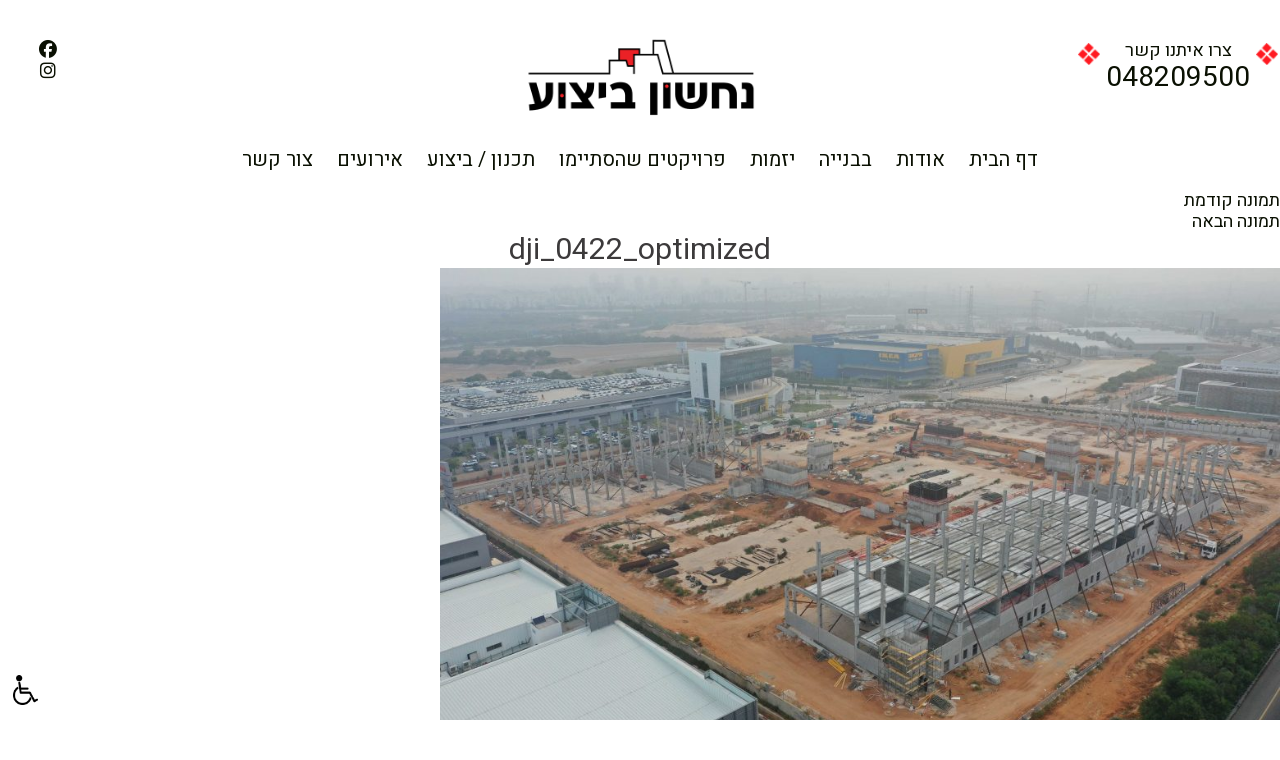

--- FILE ---
content_type: text/html; charset=UTF-8
request_url: https://snltd.co.il/project/%D7%A9%D7%95%D7%A4-%D7%98%D7%99%D7%99%D7%9D-copy-copy-copy/dji_0422_optimized/
body_size: 11476
content:
<!DOCTYPE html>
<!-- benzol -->
<html dir="rtl" lang="he-IL" class="no-js"><head>

	<meta charset="UTF-8">

	<meta name="viewport" content="width=device-width, initial-scale=1">
	<title>  נחשון ביצוע </title>
    <meta name="description" content="נחשון ביצוע בע&quot;מ.">
	<link rel="profile" href="http://gmpg.org/xfn/11">
	
	<link href="https://fonts.googleapis.com/css?family=Heebo" rel="stylesheet">
	<link href="https://snltd.co.il/wp-content/themes/shoval/open-sans.css" rel="stylesheet">

	<script>(function(html){html.className = html.className.replace(/\bno-js\b/,'js')})(document.documentElement);</script>
<title>dji_0422_optimized &#8211; נחשון ביצוע</title>
<meta name='robots' content='max-image-preview:large' />
	<style>img:is([sizes="auto" i], [sizes^="auto," i]) { contain-intrinsic-size: 3000px 1500px }</style>
	<link rel='dns-prefetch' href='//fonts.googleapis.com' />
<link rel="alternate" type="application/rss+xml" title="נחשון ביצוע &laquo; פיד‏" href="https://snltd.co.il/feed/" />
<link rel="alternate" type="application/rss+xml" title="נחשון ביצוע &laquo; פיד תגובות‏" href="https://snltd.co.il/comments/feed/" />
<link rel="alternate" type="application/rss+xml" title="נחשון ביצוע &laquo; פיד תגובות של dji_0422_optimized" href="https://snltd.co.il/project/%d7%a9%d7%95%d7%a4-%d7%98%d7%99%d7%99%d7%9d-copy-copy-copy/dji_0422_optimized/feed/" />
<script type="text/javascript">
/* <![CDATA[ */
window._wpemojiSettings = {"baseUrl":"https:\/\/s.w.org\/images\/core\/emoji\/16.0.1\/72x72\/","ext":".png","svgUrl":"https:\/\/s.w.org\/images\/core\/emoji\/16.0.1\/svg\/","svgExt":".svg","source":{"concatemoji":"https:\/\/snltd.co.il\/wp-includes\/js\/wp-emoji-release.min.js?ver=6.8.3"}};
/*! This file is auto-generated */
!function(s,n){var o,i,e;function c(e){try{var t={supportTests:e,timestamp:(new Date).valueOf()};sessionStorage.setItem(o,JSON.stringify(t))}catch(e){}}function p(e,t,n){e.clearRect(0,0,e.canvas.width,e.canvas.height),e.fillText(t,0,0);var t=new Uint32Array(e.getImageData(0,0,e.canvas.width,e.canvas.height).data),a=(e.clearRect(0,0,e.canvas.width,e.canvas.height),e.fillText(n,0,0),new Uint32Array(e.getImageData(0,0,e.canvas.width,e.canvas.height).data));return t.every(function(e,t){return e===a[t]})}function u(e,t){e.clearRect(0,0,e.canvas.width,e.canvas.height),e.fillText(t,0,0);for(var n=e.getImageData(16,16,1,1),a=0;a<n.data.length;a++)if(0!==n.data[a])return!1;return!0}function f(e,t,n,a){switch(t){case"flag":return n(e,"\ud83c\udff3\ufe0f\u200d\u26a7\ufe0f","\ud83c\udff3\ufe0f\u200b\u26a7\ufe0f")?!1:!n(e,"\ud83c\udde8\ud83c\uddf6","\ud83c\udde8\u200b\ud83c\uddf6")&&!n(e,"\ud83c\udff4\udb40\udc67\udb40\udc62\udb40\udc65\udb40\udc6e\udb40\udc67\udb40\udc7f","\ud83c\udff4\u200b\udb40\udc67\u200b\udb40\udc62\u200b\udb40\udc65\u200b\udb40\udc6e\u200b\udb40\udc67\u200b\udb40\udc7f");case"emoji":return!a(e,"\ud83e\udedf")}return!1}function g(e,t,n,a){var r="undefined"!=typeof WorkerGlobalScope&&self instanceof WorkerGlobalScope?new OffscreenCanvas(300,150):s.createElement("canvas"),o=r.getContext("2d",{willReadFrequently:!0}),i=(o.textBaseline="top",o.font="600 32px Arial",{});return e.forEach(function(e){i[e]=t(o,e,n,a)}),i}function t(e){var t=s.createElement("script");t.src=e,t.defer=!0,s.head.appendChild(t)}"undefined"!=typeof Promise&&(o="wpEmojiSettingsSupports",i=["flag","emoji"],n.supports={everything:!0,everythingExceptFlag:!0},e=new Promise(function(e){s.addEventListener("DOMContentLoaded",e,{once:!0})}),new Promise(function(t){var n=function(){try{var e=JSON.parse(sessionStorage.getItem(o));if("object"==typeof e&&"number"==typeof e.timestamp&&(new Date).valueOf()<e.timestamp+604800&&"object"==typeof e.supportTests)return e.supportTests}catch(e){}return null}();if(!n){if("undefined"!=typeof Worker&&"undefined"!=typeof OffscreenCanvas&&"undefined"!=typeof URL&&URL.createObjectURL&&"undefined"!=typeof Blob)try{var e="postMessage("+g.toString()+"("+[JSON.stringify(i),f.toString(),p.toString(),u.toString()].join(",")+"));",a=new Blob([e],{type:"text/javascript"}),r=new Worker(URL.createObjectURL(a),{name:"wpTestEmojiSupports"});return void(r.onmessage=function(e){c(n=e.data),r.terminate(),t(n)})}catch(e){}c(n=g(i,f,p,u))}t(n)}).then(function(e){for(var t in e)n.supports[t]=e[t],n.supports.everything=n.supports.everything&&n.supports[t],"flag"!==t&&(n.supports.everythingExceptFlag=n.supports.everythingExceptFlag&&n.supports[t]);n.supports.everythingExceptFlag=n.supports.everythingExceptFlag&&!n.supports.flag,n.DOMReady=!1,n.readyCallback=function(){n.DOMReady=!0}}).then(function(){return e}).then(function(){var e;n.supports.everything||(n.readyCallback(),(e=n.source||{}).concatemoji?t(e.concatemoji):e.wpemoji&&e.twemoji&&(t(e.twemoji),t(e.wpemoji)))}))}((window,document),window._wpemojiSettings);
/* ]]> */
</script>

<style id='wp-emoji-styles-inline-css' type='text/css'>

	img.wp-smiley, img.emoji {
		display: inline !important;
		border: none !important;
		box-shadow: none !important;
		height: 1em !important;
		width: 1em !important;
		margin: 0 0.07em !important;
		vertical-align: -0.1em !important;
		background: none !important;
		padding: 0 !important;
	}
</style>
<link rel='stylesheet' id='wp-block-library-rtl-css' href='https://snltd.co.il/wp-includes/css/dist/block-library/style-rtl.min.css?ver=6.8.3' type='text/css' media='all' />
<style id='classic-theme-styles-inline-css' type='text/css'>
/*! This file is auto-generated */
.wp-block-button__link{color:#fff;background-color:#32373c;border-radius:9999px;box-shadow:none;text-decoration:none;padding:calc(.667em + 2px) calc(1.333em + 2px);font-size:1.125em}.wp-block-file__button{background:#32373c;color:#fff;text-decoration:none}
</style>
<style id='global-styles-inline-css' type='text/css'>
:root{--wp--preset--aspect-ratio--square: 1;--wp--preset--aspect-ratio--4-3: 4/3;--wp--preset--aspect-ratio--3-4: 3/4;--wp--preset--aspect-ratio--3-2: 3/2;--wp--preset--aspect-ratio--2-3: 2/3;--wp--preset--aspect-ratio--16-9: 16/9;--wp--preset--aspect-ratio--9-16: 9/16;--wp--preset--color--black: #000000;--wp--preset--color--cyan-bluish-gray: #abb8c3;--wp--preset--color--white: #ffffff;--wp--preset--color--pale-pink: #f78da7;--wp--preset--color--vivid-red: #cf2e2e;--wp--preset--color--luminous-vivid-orange: #ff6900;--wp--preset--color--luminous-vivid-amber: #fcb900;--wp--preset--color--light-green-cyan: #7bdcb5;--wp--preset--color--vivid-green-cyan: #00d084;--wp--preset--color--pale-cyan-blue: #8ed1fc;--wp--preset--color--vivid-cyan-blue: #0693e3;--wp--preset--color--vivid-purple: #9b51e0;--wp--preset--gradient--vivid-cyan-blue-to-vivid-purple: linear-gradient(135deg,rgba(6,147,227,1) 0%,rgb(155,81,224) 100%);--wp--preset--gradient--light-green-cyan-to-vivid-green-cyan: linear-gradient(135deg,rgb(122,220,180) 0%,rgb(0,208,130) 100%);--wp--preset--gradient--luminous-vivid-amber-to-luminous-vivid-orange: linear-gradient(135deg,rgba(252,185,0,1) 0%,rgba(255,105,0,1) 100%);--wp--preset--gradient--luminous-vivid-orange-to-vivid-red: linear-gradient(135deg,rgba(255,105,0,1) 0%,rgb(207,46,46) 100%);--wp--preset--gradient--very-light-gray-to-cyan-bluish-gray: linear-gradient(135deg,rgb(238,238,238) 0%,rgb(169,184,195) 100%);--wp--preset--gradient--cool-to-warm-spectrum: linear-gradient(135deg,rgb(74,234,220) 0%,rgb(151,120,209) 20%,rgb(207,42,186) 40%,rgb(238,44,130) 60%,rgb(251,105,98) 80%,rgb(254,248,76) 100%);--wp--preset--gradient--blush-light-purple: linear-gradient(135deg,rgb(255,206,236) 0%,rgb(152,150,240) 100%);--wp--preset--gradient--blush-bordeaux: linear-gradient(135deg,rgb(254,205,165) 0%,rgb(254,45,45) 50%,rgb(107,0,62) 100%);--wp--preset--gradient--luminous-dusk: linear-gradient(135deg,rgb(255,203,112) 0%,rgb(199,81,192) 50%,rgb(65,88,208) 100%);--wp--preset--gradient--pale-ocean: linear-gradient(135deg,rgb(255,245,203) 0%,rgb(182,227,212) 50%,rgb(51,167,181) 100%);--wp--preset--gradient--electric-grass: linear-gradient(135deg,rgb(202,248,128) 0%,rgb(113,206,126) 100%);--wp--preset--gradient--midnight: linear-gradient(135deg,rgb(2,3,129) 0%,rgb(40,116,252) 100%);--wp--preset--font-size--small: 13px;--wp--preset--font-size--medium: 20px;--wp--preset--font-size--large: 36px;--wp--preset--font-size--x-large: 42px;--wp--preset--spacing--20: 0.44rem;--wp--preset--spacing--30: 0.67rem;--wp--preset--spacing--40: 1rem;--wp--preset--spacing--50: 1.5rem;--wp--preset--spacing--60: 2.25rem;--wp--preset--spacing--70: 3.38rem;--wp--preset--spacing--80: 5.06rem;--wp--preset--shadow--natural: 6px 6px 9px rgba(0, 0, 0, 0.2);--wp--preset--shadow--deep: 12px 12px 50px rgba(0, 0, 0, 0.4);--wp--preset--shadow--sharp: 6px 6px 0px rgba(0, 0, 0, 0.2);--wp--preset--shadow--outlined: 6px 6px 0px -3px rgba(255, 255, 255, 1), 6px 6px rgba(0, 0, 0, 1);--wp--preset--shadow--crisp: 6px 6px 0px rgba(0, 0, 0, 1);}:where(.is-layout-flex){gap: 0.5em;}:where(.is-layout-grid){gap: 0.5em;}body .is-layout-flex{display: flex;}.is-layout-flex{flex-wrap: wrap;align-items: center;}.is-layout-flex > :is(*, div){margin: 0;}body .is-layout-grid{display: grid;}.is-layout-grid > :is(*, div){margin: 0;}:where(.wp-block-columns.is-layout-flex){gap: 2em;}:where(.wp-block-columns.is-layout-grid){gap: 2em;}:where(.wp-block-post-template.is-layout-flex){gap: 1.25em;}:where(.wp-block-post-template.is-layout-grid){gap: 1.25em;}.has-black-color{color: var(--wp--preset--color--black) !important;}.has-cyan-bluish-gray-color{color: var(--wp--preset--color--cyan-bluish-gray) !important;}.has-white-color{color: var(--wp--preset--color--white) !important;}.has-pale-pink-color{color: var(--wp--preset--color--pale-pink) !important;}.has-vivid-red-color{color: var(--wp--preset--color--vivid-red) !important;}.has-luminous-vivid-orange-color{color: var(--wp--preset--color--luminous-vivid-orange) !important;}.has-luminous-vivid-amber-color{color: var(--wp--preset--color--luminous-vivid-amber) !important;}.has-light-green-cyan-color{color: var(--wp--preset--color--light-green-cyan) !important;}.has-vivid-green-cyan-color{color: var(--wp--preset--color--vivid-green-cyan) !important;}.has-pale-cyan-blue-color{color: var(--wp--preset--color--pale-cyan-blue) !important;}.has-vivid-cyan-blue-color{color: var(--wp--preset--color--vivid-cyan-blue) !important;}.has-vivid-purple-color{color: var(--wp--preset--color--vivid-purple) !important;}.has-black-background-color{background-color: var(--wp--preset--color--black) !important;}.has-cyan-bluish-gray-background-color{background-color: var(--wp--preset--color--cyan-bluish-gray) !important;}.has-white-background-color{background-color: var(--wp--preset--color--white) !important;}.has-pale-pink-background-color{background-color: var(--wp--preset--color--pale-pink) !important;}.has-vivid-red-background-color{background-color: var(--wp--preset--color--vivid-red) !important;}.has-luminous-vivid-orange-background-color{background-color: var(--wp--preset--color--luminous-vivid-orange) !important;}.has-luminous-vivid-amber-background-color{background-color: var(--wp--preset--color--luminous-vivid-amber) !important;}.has-light-green-cyan-background-color{background-color: var(--wp--preset--color--light-green-cyan) !important;}.has-vivid-green-cyan-background-color{background-color: var(--wp--preset--color--vivid-green-cyan) !important;}.has-pale-cyan-blue-background-color{background-color: var(--wp--preset--color--pale-cyan-blue) !important;}.has-vivid-cyan-blue-background-color{background-color: var(--wp--preset--color--vivid-cyan-blue) !important;}.has-vivid-purple-background-color{background-color: var(--wp--preset--color--vivid-purple) !important;}.has-black-border-color{border-color: var(--wp--preset--color--black) !important;}.has-cyan-bluish-gray-border-color{border-color: var(--wp--preset--color--cyan-bluish-gray) !important;}.has-white-border-color{border-color: var(--wp--preset--color--white) !important;}.has-pale-pink-border-color{border-color: var(--wp--preset--color--pale-pink) !important;}.has-vivid-red-border-color{border-color: var(--wp--preset--color--vivid-red) !important;}.has-luminous-vivid-orange-border-color{border-color: var(--wp--preset--color--luminous-vivid-orange) !important;}.has-luminous-vivid-amber-border-color{border-color: var(--wp--preset--color--luminous-vivid-amber) !important;}.has-light-green-cyan-border-color{border-color: var(--wp--preset--color--light-green-cyan) !important;}.has-vivid-green-cyan-border-color{border-color: var(--wp--preset--color--vivid-green-cyan) !important;}.has-pale-cyan-blue-border-color{border-color: var(--wp--preset--color--pale-cyan-blue) !important;}.has-vivid-cyan-blue-border-color{border-color: var(--wp--preset--color--vivid-cyan-blue) !important;}.has-vivid-purple-border-color{border-color: var(--wp--preset--color--vivid-purple) !important;}.has-vivid-cyan-blue-to-vivid-purple-gradient-background{background: var(--wp--preset--gradient--vivid-cyan-blue-to-vivid-purple) !important;}.has-light-green-cyan-to-vivid-green-cyan-gradient-background{background: var(--wp--preset--gradient--light-green-cyan-to-vivid-green-cyan) !important;}.has-luminous-vivid-amber-to-luminous-vivid-orange-gradient-background{background: var(--wp--preset--gradient--luminous-vivid-amber-to-luminous-vivid-orange) !important;}.has-luminous-vivid-orange-to-vivid-red-gradient-background{background: var(--wp--preset--gradient--luminous-vivid-orange-to-vivid-red) !important;}.has-very-light-gray-to-cyan-bluish-gray-gradient-background{background: var(--wp--preset--gradient--very-light-gray-to-cyan-bluish-gray) !important;}.has-cool-to-warm-spectrum-gradient-background{background: var(--wp--preset--gradient--cool-to-warm-spectrum) !important;}.has-blush-light-purple-gradient-background{background: var(--wp--preset--gradient--blush-light-purple) !important;}.has-blush-bordeaux-gradient-background{background: var(--wp--preset--gradient--blush-bordeaux) !important;}.has-luminous-dusk-gradient-background{background: var(--wp--preset--gradient--luminous-dusk) !important;}.has-pale-ocean-gradient-background{background: var(--wp--preset--gradient--pale-ocean) !important;}.has-electric-grass-gradient-background{background: var(--wp--preset--gradient--electric-grass) !important;}.has-midnight-gradient-background{background: var(--wp--preset--gradient--midnight) !important;}.has-small-font-size{font-size: var(--wp--preset--font-size--small) !important;}.has-medium-font-size{font-size: var(--wp--preset--font-size--medium) !important;}.has-large-font-size{font-size: var(--wp--preset--font-size--large) !important;}.has-x-large-font-size{font-size: var(--wp--preset--font-size--x-large) !important;}
:where(.wp-block-post-template.is-layout-flex){gap: 1.25em;}:where(.wp-block-post-template.is-layout-grid){gap: 1.25em;}
:where(.wp-block-columns.is-layout-flex){gap: 2em;}:where(.wp-block-columns.is-layout-grid){gap: 2em;}
:root :where(.wp-block-pullquote){font-size: 1.5em;line-height: 1.6;}
</style>
<link rel='stylesheet' id='contact-form-7-css' href='https://snltd.co.il/wp-content/plugins/contact-form-7/includes/css/styles.css?ver=5.0' type='text/css' media='all' />
<link rel='stylesheet' id='contact-form-7-rtl-css' href='https://snltd.co.il/wp-content/plugins/contact-form-7/includes/css/styles-rtl.css?ver=5.0' type='text/css' media='all' />
<link rel='stylesheet' id='searchandfilter-css' href='https://snltd.co.il/wp-content/plugins/search-filter/style.css?ver=1' type='text/css' media='all' />
<link rel='stylesheet' id='twentysixteen-fonts-css' href='https://fonts.googleapis.com/css?family=Inconsolata%3A400&#038;subset=latin%2Clatin-ext' type='text/css' media='all' />
<link rel='stylesheet' id='genericons-css' href='https://snltd.co.il/wp-content/themes/twentysixteen/genericons/genericons.css?ver=3.4.1' type='text/css' media='all' />
<link rel='stylesheet' id='twentysixteen-style-css' href='https://snltd.co.il/wp-content/themes/shoval/style.css?ver=6.8.3' type='text/css' media='all' />
<!--[if lt IE 10]>
<link rel='stylesheet' id='twentysixteen-ie-css' href='https://snltd.co.il/wp-content/themes/twentysixteen/css/ie.css?ver=20160816' type='text/css' media='all' />
<![endif]-->
<!--[if lt IE 9]>
<link rel='stylesheet' id='twentysixteen-ie8-css' href='https://snltd.co.il/wp-content/themes/twentysixteen/css/ie8.css?ver=20160816' type='text/css' media='all' />
<![endif]-->
<!--[if lt IE 8]>
<link rel='stylesheet' id='twentysixteen-ie7-css' href='https://snltd.co.il/wp-content/themes/twentysixteen/css/ie7.css?ver=20160816' type='text/css' media='all' />
<![endif]-->
<!--n2css--><script type="text/javascript" src="https://snltd.co.il/wp-includes/js/jquery/jquery.min.js?ver=3.7.1" id="jquery-core-js"></script>
<script type="text/javascript" src="https://snltd.co.il/wp-includes/js/jquery/jquery-migrate.min.js?ver=3.4.1" id="jquery-migrate-js"></script>
<!--[if lt IE 9]>
<script type="text/javascript" src="https://snltd.co.il/wp-content/themes/twentysixteen/js/html5.js?ver=3.7.3" id="twentysixteen-html5-js"></script>
<![endif]-->
<script type="text/javascript" src="https://snltd.co.il/wp-content/themes/twentysixteen/js/keyboard-image-navigation.js?ver=20160816" id="twentysixteen-keyboard-image-navigation-js"></script>
<link rel="https://api.w.org/" href="https://snltd.co.il/wp-json/" /><link rel="alternate" title="JSON" type="application/json" href="https://snltd.co.il/wp-json/wp/v2/media/1339" /><link rel="EditURI" type="application/rsd+xml" title="RSD" href="https://snltd.co.il/xmlrpc.php?rsd" />
<meta name="generator" content="WordPress 6.8.3" />
<link rel='shortlink' href='https://snltd.co.il/?p=1339' />
<link rel="alternate" title="oEmbed (JSON)" type="application/json+oembed" href="https://snltd.co.il/wp-json/oembed/1.0/embed?url=https%3A%2F%2Fsnltd.co.il%2Fproject%2F%25d7%25a9%25d7%2595%25d7%25a4-%25d7%2598%25d7%2599%25d7%2599%25d7%259d-copy-copy-copy%2Fdji_0422_optimized%2F" />
<link rel="alternate" title="oEmbed (XML)" type="text/xml+oembed" href="https://snltd.co.il/wp-json/oembed/1.0/embed?url=https%3A%2F%2Fsnltd.co.il%2Fproject%2F%25d7%25a9%25d7%2595%25d7%25a4-%25d7%2598%25d7%2599%25d7%2599%25d7%259d-copy-copy-copy%2Fdji_0422_optimized%2F&#038;format=xml" />
<link rel="stylesheet" type="text/css" href="https://snltd.co.il/wp-content/plugins/AccessibilityIWC/css/a11y.css"><script src="https://snltd.co.il/wp-content/plugins/AccessibilityIWC/js/a11y.js"></script><!--script src="https://ajax.googleapis.com/ajax/libs/jquery/3.3.1/jquery.min.js"></script--><script> jQuery(document).ready(function(){	jQuery(".acor").on("click", function(){        jQuery(".accordion").toggleClass("activessb");		jQuery(".acdiv").slideToggle("slow");		var back = jQuery(".accordion").hasClass("activessb");		console.log(back);        if (back == true) {			 var src = "https://snltd.co.il/wp-content/plugins/AccessibilityIWC/img/02.png";			 jQuery(".aswqaed").attr("src", src);		}else{			var src = "https://snltd.co.il/wp-content/plugins/AccessibilityIWC/img/01.png";			 jQuery(".aswqaed").attr("src", src);		}    });	jQuery(".contboo").css("background", "#b-left");document.addEventListener("keyup", (event) => {     switch (event.keyCode) {        // escape        case 27:            // exit			jQuery(".accordion").toggleClass("activessb");			jQuery(".acdiv").slideToggle("slow");			var back = jQuery(".accordion").hasClass("activessb");			console.log(back);			if (back == true) {				 var src = "https://snltd.co.il/wp-content/plugins/AccessibilityIWC/img/02.png";				 jQuery(".aswqaed").attr("src", src);			}else{				var src = "https://snltd.co.il/wp-content/plugins/AccessibilityIWC/img/01.png";				 jQuery(".aswqaed").attr("src", src);			}        break;       }		console.log(event.keyCode);});document.onkeyup = function(e) {	if (e.shiftKey && e.which == 65) { //shiftKey + A		document.getElementById("grayclass").click(); 	} else if (e.shiftKey && e.which == 85) { //shiftKey + S		document.getElementById("negativeclass").click(); 	} else if (e.shiftKey && e.which == 68) { //shiftKey + D		document.getElementById("negativeclasswhite").click(); 	} else if (e.shiftKey && e.which == 70) { //shiftKey + F		document.getElementById("plus").click(); 	} else if (e.shiftKey && e.which == 90) { //shiftKey + Z		document.getElementById("minus").click(); 	} else if (e.shiftKey && e.which == 88) { //shiftKey + X		document.getElementById("underline").click(); 	} else if (e.shiftKey && e.which == 67) { //shiftKey + C		document.getElementById("reset").click(); 	}};});</script><style>	*{padding:0;margin:0;}		.activessb{		position: fixed;		bottom:536px !important;		left: 0px;	}	a:focus {	  border:1px solid #000;	}	.negativewhite{		background-color:#fff; color:#000;	}	.acdiv{width:51px;display: none; position: fixed;bottom: 0;left: 0;z-index:99999999999;border:0px solid #000;float:left;background-color: #FFFFFF;}  /* left/right || top/bottom  */.contiwc{width:100px; height:100%;  background:#444;}	.contboo{width:50px; height:auto;padding: 0 0 9px 0; background:#; text-align:center;}  /* background:#999; */		.contboo img{margin: 10px 0 0 0;width: 50%;height: 30px;}	.accordion{padding:0 !important;}		button.accordion{position: fixed;bottom: 0px;left: 0px;} /* left/right || top/bottom  */	.acdiv ul{list-style-type:none; margin:0;padding:0;}		.acdiv ul li{display:block;}			.acdiv ul li a{width:100%;font-size: 11px;display:block;line-height: 1; height: 70px;text-align:center; border:0px solid #000;padding: 15px 7px 7px 7px;margin: 0px 0 0 0;position: relative;}  /* background-color */						.acdiv ul li span{width: 100%;font-size: 10px; display: block;line-height: 1; position: absolute;  text-align: center; border: 0px solid #000; padding: 0px; margin: 0px 0 0 0; top: 11px;left: 0;background-color: #FFFFFF;}  /* background-color */												.shi{width:100%;font-size: 11px;display:block;line-height: 1;text-align:center; border:0px solid #000; padding: 0px;margin: 0px 0 0 0;}  /* background-color */						.acdiv ul li a img{width:100%;}			.acdiv span{				/*background-color: #FFFFFF;*/				text-align:center;				display: block;				width: 100%;			}			.acdiv p{				background-color: #FFFFFF;				text-align:center;				display: block;				font-size: 9px;				margin:0;				width: 100%;			}.jupopup{	width: 90%;    height: 250px;    display: none;    background: #fff;    font-size: 11px;    border: 1px solid #000;    position: fixed;    bottom: 10%;	margin:0 auto;	overflow: auto;    padding: 10px;    /* left: 10%; */    z-index: 9999999999;}#jupopupx{	width: 15px;    height: 15px;    /* border: 1px solid #000; */    position: absolute;    top: 0px;    right: 0px;}</style><div class="acor"><button class="accordion"><div class="contboo"><img class="aswqaed" src="https://snltd.co.il/wp-content/plugins/AccessibilityIWC/img/nag.png" /></div></button></div>	<div class="acdiv">		 		<ul>			<li><a tabindex="0" href="javascript:void(0)" id="grayclass"><img src="https://snltd.co.il/wp-content/plugins/AccessibilityIWC/img/2.png" /><br>מונוכרום <span class="shi">Shift+A</span></a></li>			<li><a tabindex="0" href="javascript:void(0)" id="negativeclass"><img src="https://snltd.co.il/wp-content/plugins/AccessibilityIWC/img/3.png" /><br>ניגודיות כהה <span class="shi">Shift+S</span></a></li>			<li><a tabindex="0" href="javascript:void(0)" id="negativeclasswhite"><img src="https://snltd.co.il/wp-content/plugins/AccessibilityIWC/img/4.png" /><br>ניגודיות בהירה<span class="shi">Shift+D</span></a></li>			<li><a tabindex="0" href="javascript:void(0)" id="plus"><img src="https://snltd.co.il/wp-content/plugins/AccessibilityIWC/img/5.png" /><br>הגדל גופן			<span class="shi">Shift+F</span></a></li>			<li><a tabindex="0" href="javascript:void(0)" id="minus"><img src="https://snltd.co.il/wp-content/plugins/AccessibilityIWC/img/6.png" /><br>הקטן גופן			<span class="shi">Shift+Z</span></a></li>			<li><a tabindex="0" href="javascript:void(0)" id="underline"><img src="https://snltd.co.il/wp-content/plugins/AccessibilityIWC/img/7.png" /><br>הדגשת קישורים			<span class="shi">Shift+X</span></a></li>			<li><a tabindex="0" href="javascript:void(0)" id="reset"><img src="https://snltd.co.il/wp-content/plugins/AccessibilityIWC/img/8.png" /><br>איפוס<span class="shi">Shift+C</span></a></li>		</ul>				<span>				<a href="https://snltd.co.il/wp-content/plugins/AccessibilityIWC/file/ac.pdf" target="_blank" id="juopenpopup"><p style="text-decoration: underline;font-size: 8px;">הצהרת נגישות</p></a>		<p>© כל הזכויות שמורות 2018</p>		</span>	</div>	<script>/*jQuery(document).on("click",function() {	jQuery("#jupopup").css("display", "none");});jQuery(document).on("click","#juopenpopup",function() {	jQuery("#jupopup").css("display", "block");});jQuery(document).on("click","#jupopupx",function() {	jQuery("#jupopup").css("display", "none");});*/	</script>		<!-- Global site tag (gtag.js) - Google Analytics -->
<script async src="https://www.googletagmanager.com/gtag/js?id=UA-106390834-36"></script>
<script>
  window.dataLayer = window.dataLayer || [];
  function gtag(){dataLayer.push(arguments);}
  gtag('js', new Date());

  gtag('config', 'UA-106390834-36');
</script><link rel="icon" href="https://snltd.co.il/wp-content/uploads/2020/10/cropped-fav-32x32.png" sizes="32x32" />
<link rel="icon" href="https://snltd.co.il/wp-content/uploads/2020/10/cropped-fav-192x192.png" sizes="192x192" />
<link rel="apple-touch-icon" href="https://snltd.co.il/wp-content/uploads/2020/10/cropped-fav-180x180.png" />
<meta name="msapplication-TileImage" content="https://snltd.co.il/wp-content/uploads/2020/10/cropped-fav-270x270.png" />
<script src='https://snltd.co.il/wp-content/themes/shoval/js/menu.js'></script>
<script src='https://snltd.co.il/wp-content/themes/shoval/js/main.js'></script>
<link rel="stylesheet" href="https://snltd.co.il/wp-content/themes/shoval/css/fonts/font-awesome.min.css">
<script src='https://snltd.co.il/wp-content/themes/shoval/js/owl.carousel.min.js'> </script>
<link href="https://snltd.co.il/wp-content/themes/shoval/css/owl.carousel.min.css" rel="stylesheet">
<link href="https://snltd.co.il/wp-content/themes/shoval/css/mobile.css" rel="stylesheet">
<link rel="icon" type="image/png" href="https://snltd.co.il/wp-content/themes/shoval/img/favicon.png">
<meta name="google-site-verification" content="wPHymKoR5lwZ8uDGnfCNRnA4EIJmNOovSUlwdY6tW3c" />
<link rel="stylesheet" href="https://cdnjs.cloudflare.com/ajax/libs/font-awesome/6.6.0/css/all.min.css" integrity="sha512-Kc323vGBEqzTmouAECnVceyQqyqdsSiqLQISBL29aUW4U/M7pSPA/gEUZQqv1cwx4OnYxTxve5UMg5GT6L4JJg==" crossorigin="anonymous" referrerpolicy="no-referrer" />
</head>

  

<body class="rtl attachment wp-singular attachment-template-default single single-attachment postid-1339 attachmentid-1339 attachment-jpeg wp-custom-logo wp-theme-twentysixteen wp-child-theme-shoval no-sidebar" >
	<header>
		<div class="fixed">
			<div class="top_header">
					<div class="logo_img">
					<style>
						.logo_img img {
							width: 100%;
    height: auto;
    margin: -5px 0 0 0;
						}
					</style>
					<img src="https://snltd.co.il/wp-content/themes/shoval/img/logo2025.png" />
											
						
						
					</div>
					<div class="callus">
						<a href="tel:048209500">צרו איתנו קשר</a><br>
						<a href="tel:048209500" target="_blank">
						048209500</a>
						</a>
					</div>
					
					<div class="calluss" style="left: 0;right: auto;width: 96px;">
						<a href="https://www.facebook.com/people/%D7%A9%D7%95%D7%91%D7%9C-%D7%A0%D7%97%D7%A9%D7%95%D7%9F/100088660923251/?_rdr"><i class="fa-brands fa-facebook"></i></a><br>
						<a href="https://www.instagram.com/shovalnahashon/"><i class="fa-brands fa-instagram"></i></a>
						<!--a href="https://www.youtube.com/watch?v=ctjc4AynM74"><img style="width:100%;" src="https://shovali.co.il/wp-content/uploads/2021/06/EIAL.jpg" /></a-->
					</div>
			</div>
			<div class="bottom_header">
									<nav id="site_nav_id" class="site_nav" role="navigation" aria-label="תפריט ראשי">
						<div class="menu-%d7%aa%d7%a4%d7%a8%d7%99%d7%98-%d7%a8%d7%90%d7%a9%d7%99-container"><ul id="menu-%d7%aa%d7%a4%d7%a8%d7%99%d7%98-%d7%a8%d7%90%d7%a9%d7%99" class="primary-menu"><li id="menu-item-7" class="menu-item menu-item-type-post_type menu-item-object-page menu-item-home menu-item-7"><a href="https://snltd.co.il/">דף הבית</a></li>
<li id="menu-item-46" class="menu-item menu-item-type-post_type menu-item-object-page menu-item-46"><a href="https://snltd.co.il/%d7%90%d7%95%d7%93%d7%95%d7%aa/">אודות</a></li>
<li id="menu-item-803" class="menu-item menu-item-type-taxonomy menu-item-object-project_cat menu-item-803"><a href="https://snltd.co.il/project_cat/%d7%91%d7%91%d7%a0%d7%99%d7%99%d7%94/">בבנייה</a></li>
<li id="menu-item-1866" class="menu-item menu-item-type-taxonomy menu-item-object-project_cat menu-item-1866"><a href="https://snltd.co.il/project_cat/%d7%a2%d7%91%d7%95%d7%93%d7%95%d7%aa-%d7%91%d7%99%d7%96%d7%9e%d7%95%d7%aa/">יזמות</a></li>
<li id="menu-item-71" class="menu-item menu-item-type-taxonomy menu-item-object-project_cat menu-item-71"><a href="https://snltd.co.il/project_cat/%d7%91%d7%a1%d7%99%d7%95%d7%9d/">פרויקטים שהסתיימו</a></li>
<li id="menu-item-72" class="menu-item menu-item-type-post_type menu-item-object-page menu-item-72"><a href="https://snltd.co.il/%d7%aa%d7%9b%d7%a0%d7%95%d7%9f-%d7%91%d7%99%d7%a6%d7%95%d7%a2/">תכנון / ביצוע</a></li>
<li id="menu-item-548" class="menu-item menu-item-type-taxonomy menu-item-object-event_cat menu-item-548"><a href="https://snltd.co.il/event_cat/video_cat/">אירועים</a></li>
<li id="menu-item-69" class="menu-item menu-item-type-post_type menu-item-object-page menu-item-69"><a href="https://snltd.co.il/%d7%a6%d7%95%d7%a8-%d7%a7%d7%a9%d7%a8/">צור קשר</a></li>
</ul></div>					</nav><!-- .main-navigation -->

							</div>

		</div>

	</header>
	<header class="sticky_header">
		<div class="fixed">
			<div class="top_header">
					<div class="logo_img">
						<style>
								.logo_img img {
									width: 100%;
									height: auto;
									margin: -5px 0 0 0;
								}
								@media (max-width: 691px) {
									.logo_img img {
										width: 108%;
										height: auto;
										margin: -30px 0 0 0;
									}
								}
							</style>
							<img src="https://snltd.co.il/wp-content/themes/shoval/img/logo2025.png" />
											</div>
					<div class="callus">
						<a href="tel:048209500">צרו איתנו קשר</a><br>
						<a href="tel:048209500" target="_blank">
						048209500</a>
						</a>
					</div>
			</div>
			<div class="bottom_header">
									<nav id="site_nav_id" class="site_nav" role="navigation" aria-label="תפריט ראשי">
						<div class="menu-%d7%aa%d7%a4%d7%a8%d7%99%d7%98-%d7%a8%d7%90%d7%a9%d7%99-container"><ul id="menu-%d7%aa%d7%a4%d7%a8%d7%99%d7%98-%d7%a8%d7%90%d7%a9%d7%99-1" class="primary-menu"><li class="menu-item menu-item-type-post_type menu-item-object-page menu-item-home menu-item-7"><a href="https://snltd.co.il/">דף הבית</a></li>
<li class="menu-item menu-item-type-post_type menu-item-object-page menu-item-46"><a href="https://snltd.co.il/%d7%90%d7%95%d7%93%d7%95%d7%aa/">אודות</a></li>
<li class="menu-item menu-item-type-taxonomy menu-item-object-project_cat menu-item-803"><a href="https://snltd.co.il/project_cat/%d7%91%d7%91%d7%a0%d7%99%d7%99%d7%94/">בבנייה</a></li>
<li class="menu-item menu-item-type-taxonomy menu-item-object-project_cat menu-item-1866"><a href="https://snltd.co.il/project_cat/%d7%a2%d7%91%d7%95%d7%93%d7%95%d7%aa-%d7%91%d7%99%d7%96%d7%9e%d7%95%d7%aa/">יזמות</a></li>
<li class="menu-item menu-item-type-taxonomy menu-item-object-project_cat menu-item-71"><a href="https://snltd.co.il/project_cat/%d7%91%d7%a1%d7%99%d7%95%d7%9d/">פרויקטים שהסתיימו</a></li>
<li class="menu-item menu-item-type-post_type menu-item-object-page menu-item-72"><a href="https://snltd.co.il/%d7%aa%d7%9b%d7%a0%d7%95%d7%9f-%d7%91%d7%99%d7%a6%d7%95%d7%a2/">תכנון / ביצוע</a></li>
<li class="menu-item menu-item-type-taxonomy menu-item-object-event_cat menu-item-548"><a href="https://snltd.co.il/event_cat/video_cat/">אירועים</a></li>
<li class="menu-item menu-item-type-post_type menu-item-object-page menu-item-69"><a href="https://snltd.co.il/%d7%a6%d7%95%d7%a8-%d7%a7%d7%a9%d7%a8/">צור קשר</a></li>
</ul></div>					</nav><!-- .main-navigation -->

							</div>

		</div>

	</header>

	<div id="primary" class="content-area">
		<main id="main" class="site-main" role="main">

			
				<article id="post-1339" class="post-1339 attachment type-attachment status-inherit hentry">

					<nav id="image-navigation" class="navigation image-navigation">
						<div class="nav-links">
							<div class="nav-previous"><a href='https://snltd.co.il/project/%d7%a9%d7%95%d7%a4-%d7%98%d7%99%d7%99%d7%9d-copy-copy-copy/dji_0419_optimized/'>תמונה קודמת</a></div>
							<div class="nav-next"><a href='https://snltd.co.il/project/%d7%a9%d7%95%d7%a4-%d7%98%d7%99%d7%99%d7%9d-copy-copy-copy/dji_0437_optimized/'>תמונה הבאה</a></div>
						</div><!-- .nav-links -->
					</nav><!-- .image-navigation -->

					<header class="entry-header">
						<h1 class="entry-title">dji_0422_optimized</h1>					</header><!-- .entry-header -->

					<div class="entry-content">

						<div class="entry-attachment">
							<img width="840" height="473" src="https://snltd.co.il/wp-content/uploads/2018/10/dji_0422_optimized-1024x576.jpg" class="attachment-large size-large" alt="" decoding="async" fetchpriority="high" srcset="https://snltd.co.il/wp-content/uploads/2018/10/dji_0422_optimized-1024x576.jpg 1024w, https://snltd.co.il/wp-content/uploads/2018/10/dji_0422_optimized-300x169.jpg 300w, https://snltd.co.il/wp-content/uploads/2018/10/dji_0422_optimized-768x432.jpg 768w, https://snltd.co.il/wp-content/uploads/2018/10/dji_0422_optimized-1200x675.jpg 1200w" sizes="(max-width: 709px) 85vw, (max-width: 909px) 67vw, (max-width: 1362px) 62vw, 840px" />
							
						</div><!-- .entry-attachment -->

											</div><!-- .entry-content -->

					<footer class="entry-footer">
						<span class="posted-on"><span class="screen-reader-text">פורסם בתאריך </span><a href="https://snltd.co.il/project/%d7%a9%d7%95%d7%a4-%d7%98%d7%99%d7%99%d7%9d-copy-copy-copy/dji_0422_optimized/" rel="bookmark"><time class="entry-date published updated" datetime="2020-10-25T11:57:01+02:00">25 באוקטובר 2020</time></a></span>						<span class="full-size-link"><span class="screen-reader-text">מסך מלא </span><a href="https://snltd.co.il/wp-content/uploads/2018/10/dji_0422_optimized.jpg">5472 &times; 3078</a></span>											</footer><!-- .entry-footer -->
				</article><!-- #post-## -->

				
<div id="comments" class="comments-area">

	
	
		<div id="respond" class="comment-respond">
		<h2 id="reply-title" class="comment-reply-title">כתיבת תגובה <small><a rel="nofollow" id="cancel-comment-reply-link" href="/project/%D7%A9%D7%95%D7%A4-%D7%98%D7%99%D7%99%D7%9D-copy-copy-copy/dji_0422_optimized/#respond" style="display:none;">לבטל</a></small></h2><form action="https://snltd.co.il/wp-comments-post.php" method="post" id="commentform" class="comment-form"><p class="comment-notes"><span id="email-notes">האימייל לא יוצג באתר.</span> <span class="required-field-message">שדות החובה מסומנים <span class="required">*</span></span></p><p class="comment-form-comment"><label for="comment">התגובה שלך <span class="required">*</span></label> <textarea id="comment" name="comment" cols="45" rows="8" maxlength="65525" required></textarea></p><p class="comment-form-author"><label for="author">שם <span class="required">*</span></label> <input id="author" name="author" type="text" value="" size="30" maxlength="245" autocomplete="name" required /></p>
<p class="comment-form-email"><label for="email">אימייל <span class="required">*</span></label> <input id="email" name="email" type="email" value="" size="30" maxlength="100" aria-describedby="email-notes" autocomplete="email" required /></p>
<p class="comment-form-url"><label for="url">אתר</label> <input id="url" name="url" type="url" value="" size="30" maxlength="200" autocomplete="url" /></p>
<p class="comment-form-cookies-consent"><input id="wp-comment-cookies-consent" name="wp-comment-cookies-consent" type="checkbox" value="yes" /> <label for="wp-comment-cookies-consent">שמור בדפדפן זה את השם, האימייל והאתר שלי לפעם הבאה שאגיב.</label></p>
<p class="form-submit"><input name="submit" type="submit" id="submit" class="submit" value="להגיב" /> <input type='hidden' name='comment_post_ID' value='1339' id='comment_post_ID' />
<input type='hidden' name='comment_parent' id='comment_parent' value='0' />
</p></form>	</div><!-- #respond -->
	
</div><!-- .comments-area -->

	<nav class="navigation post-navigation" aria-label="פוסטים">
		<h2 class="screen-reader-text">ניווט</h2>
		<div class="nav-links"><div class="nav-previous"><a href="https://snltd.co.il/project/%d7%a9%d7%95%d7%a4-%d7%98%d7%99%d7%99%d7%9d-copy-copy-copy/" rel="prev"><span class="meta-nav">פורסם ב</span><span class="post-title">יוקה לעסקים &#8211; ראשל&quot;צ</span></a></div></div>
	</nav>
		</main><!-- .site-main -->
	</div><!-- .content-area -->


<footer>
	<div class="fixed clearfix">
		<div id="footer-items" class="pt_30 pb_30 clearfix">
			<section id="nav_menu-5" class="widget widget_nav_menu"><h2 class="widget-title">מפת האתר</h2><div class="menu-footer-container"><ul id="menu-footer" class="menu"><li id="menu-item-1534" class="menu-item menu-item-type-post_type menu-item-object-page menu-item-home menu-item-1534"><a href="https://snltd.co.il/">דף הבית</a></li>
<li id="menu-item-1535" class="menu-item menu-item-type-post_type menu-item-object-page menu-item-1535"><a href="https://snltd.co.il/%d7%90%d7%95%d7%93%d7%95%d7%aa/">אודות</a></li>
<li id="menu-item-1536" class="menu-item menu-item-type-taxonomy menu-item-object-project_cat menu-item-1536"><a href="https://snltd.co.il/project_cat/%d7%91%d7%91%d7%a0%d7%99%d7%99%d7%94/">בבנייה</a></li>
<li id="menu-item-1865" class="menu-item menu-item-type-taxonomy menu-item-object-project_cat menu-item-1865"><a href="https://snltd.co.il/project_cat/%d7%a2%d7%91%d7%95%d7%93%d7%95%d7%aa-%d7%91%d7%99%d7%96%d7%9e%d7%95%d7%aa/">יזמות</a></li>
<li id="menu-item-1537" class="menu-item menu-item-type-taxonomy menu-item-object-project_cat menu-item-1537"><a href="https://snltd.co.il/project_cat/%d7%91%d7%a1%d7%99%d7%95%d7%9d/">פרויקטים שהסתיימו</a></li>
<li id="menu-item-1538" class="menu-item menu-item-type-post_type menu-item-object-page menu-item-1538"><a href="https://snltd.co.il/%d7%aa%d7%9b%d7%a0%d7%95%d7%9f-%d7%91%d7%99%d7%a6%d7%95%d7%a2/">תכנון / ביצוע</a></li>
<li id="menu-item-1539" class="menu-item menu-item-type-taxonomy menu-item-object-event_cat menu-item-1539"><a href="https://snltd.co.il/event_cat/video_cat/">אירועים</a></li>
<li id="menu-item-1540" class="menu-item menu-item-type-post_type menu-item-object-page menu-item-1540"><a href="https://snltd.co.il/%d7%a6%d7%95%d7%a8-%d7%a7%d7%a9%d7%a8/">צור קשר</a></li>
<li id="menu-item-1541" class="menu-item menu-item-type-custom menu-item-object-custom menu-item-1541"><a target="_blank" href="https://snltd.co.il/wp-content/uploads/2021/12/Privacy-Policy.pdf">Privacy Policy</a></li>
</ul></div></section><section id="text-4" class="widget widget_text"><h2 class="widget-title">מפת הגעה</h2>			<div class="textwidget"><div class="map">
<iframe loading="lazy" src="https://www.google.com/maps/embed?pb=!1m18!1m12!1m3!1d3354.3874968232894!2d35.03414801575349!3d32.78198328097043!2m3!1f0!2f0!3f0!3m2!1i1024!2i768!4f13.1!3m3!1m2!1s0x151dba81a4d8ff1f%3A0x7e2cece4640e5f5e!2sHa-Mesila+St+18%2C+Nesher!5e0!3m2!1sen!2sil!4v1516203720030" frameborder="0" style="border:0" allowfullscreen></iframe><br />
</map>
</div>
		</section><section id="text-3" class="widget widget_text"><h2 class="widget-title">יצירת קשר</h2>			<div class="textwidget">  <ul class="det">
     <li class="waze"><a class="waze_desktop" target="_blank" href="https://www.waze.com/he/livemap?zoom=17&lat=32.7822&lon=35.03656">לחצו לניווט</a>
	   <a class="waze_mobile" target="_blank" href="waze://?ll=32.7822,35.03656">לחצו לניווט</a>
	  </li>
    <li class="address"><a href="https://www.google.com/maps?ll=32.781983,35.036337&z=15&t=m&hl=iw-IL&gl=IL&mapclient=embed&q=%D7%94%D7%9E%D7%A1%D7%99%D7%9C%D7%94+18+%D7%A0%D7%A9%D7%A8" target="_blank">המסילה 18 נשר<br />
ת.ד 25352 חיפה 31252</a></li>
    <li class="tel"><a href="tel:048209500" target="_blank">048209500</a><br><a href="fax:048202657">048202657</a></li>
    <li class="mail"><a href="mailto:sn@snltd.co.il" target="_blank">sn@snltd.co.il</a></li>

  </ul>
  <ul class="dety">
	<li class="you"><a target="blank" href="https://www.youtube.com/channel/UC3AIIuw6YERfa-2ooUzmjhQ" target="_blank">יוטיוב</a></li>
  </ul>
  
</div>
		</section><section id="text-5" class="widget widget_text">			<div class="textwidget"><p>&nbsp;</p>
<p>חברתנו ממוקמת בין חמשת החברות המובילות בתחומן בישראל</p>
<p><a href="https://www.duns100.co.il/%D7%A9%D7%95%D7%91%D7%9C_%D7%A0%D7%97%D7%A9%D7%95%D7%9F_%D7%91%D7%99%D7%A6%D7%95%D7%A2_%D7%91%D7%A2%D7%9E" target="_blank" rel="noopener"><img loading="lazy" decoding="async" class="alignnone wp-image-522 size-full" src="https://snltd.co.il/wp-content/uploads/2018/01/duns100-icon-200x2001.png" alt="" width="200" height="200" srcset="https://snltd.co.il/wp-content/uploads/2018/01/duns100-icon-200x2001.png 200w, https://snltd.co.il/wp-content/uploads/2018/01/duns100-icon-200x2001-150x150.png 150w" sizes="auto, (max-width: 200px) 85vw, 200px" /></a></p>
<p><img loading="lazy" decoding="async" class="alignnone wp-image-1758" src="https://snltd.co.il/wp-content/uploads/2024/01/Bdi-001-24_leading-comp-stamp_625x347_P-300x166.png" alt="" width="361" height="200" srcset="https://snltd.co.il/wp-content/uploads/2024/01/Bdi-001-24_leading-comp-stamp_625x347_P-300x166.png 300w, https://snltd.co.il/wp-content/uploads/2024/01/Bdi-001-24_leading-comp-stamp_625x347_P.png 627w" sizes="auto, (max-width: 361px) 85vw, 361px" /></p>
</div>
		</section>		</div>
	</div>
	<div class="credit">
		<!--<a target="_blank" href="//israelweb.co.il"><img src="https://snltd.co.il/wp-content/themes/shoval/img/logo_il.png"></a>-->

<div class="container-flex">
 <div class="copy-flex">
<a href="http://I-L.org.il" target="_blank" class="copyright-link">
	<span >	עיצוב ופיתוח </span>
</a>
</div>
<div class="copy-flex">
	<a href="http://I-L.org.il" target="_blank" class="copyright-link">
		<img class="newlogo" src="https://snltd.co.il/wp-content/themes/shoval/img/newlogo.svg" alt="Logo" >
	</a>
</div>
</div>
	</div>
    <div id="site-header-menu" class="responsive">

        
            <nav id="site-navigation" class="responsive-navigation" role="navigation" aria-label="Responsive Menu">
                <div class="menu-%d7%aa%d7%a4%d7%a8%d7%99%d7%98-%d7%a8%d7%90%d7%a9%d7%99-container"><ul id="menu-%d7%aa%d7%a4%d7%a8%d7%99%d7%98-%d7%a8%d7%90%d7%a9%d7%99-2" class="responsive-menu"><li class="menu-item menu-item-type-post_type menu-item-object-page menu-item-home menu-item-7"><a href="https://snltd.co.il/"><span class="screen-reader">דף הבית</span></a></li>
<li class="menu-item menu-item-type-post_type menu-item-object-page menu-item-46"><a href="https://snltd.co.il/%d7%90%d7%95%d7%93%d7%95%d7%aa/"><span class="screen-reader">אודות</span></a></li>
<li class="menu-item menu-item-type-taxonomy menu-item-object-project_cat menu-item-803"><a href="https://snltd.co.il/project_cat/%d7%91%d7%91%d7%a0%d7%99%d7%99%d7%94/"><span class="screen-reader">בבנייה</span></a></li>
<li class="menu-item menu-item-type-taxonomy menu-item-object-project_cat menu-item-1866"><a href="https://snltd.co.il/project_cat/%d7%a2%d7%91%d7%95%d7%93%d7%95%d7%aa-%d7%91%d7%99%d7%96%d7%9e%d7%95%d7%aa/"><span class="screen-reader">יזמות</span></a></li>
<li class="menu-item menu-item-type-taxonomy menu-item-object-project_cat menu-item-71"><a href="https://snltd.co.il/project_cat/%d7%91%d7%a1%d7%99%d7%95%d7%9d/"><span class="screen-reader">פרויקטים שהסתיימו</span></a></li>
<li class="menu-item menu-item-type-post_type menu-item-object-page menu-item-72"><a href="https://snltd.co.il/%d7%aa%d7%9b%d7%a0%d7%95%d7%9f-%d7%91%d7%99%d7%a6%d7%95%d7%a2/"><span class="screen-reader">תכנון / ביצוע</span></a></li>
<li class="menu-item menu-item-type-taxonomy menu-item-object-event_cat menu-item-548"><a href="https://snltd.co.il/event_cat/video_cat/"><span class="screen-reader">אירועים</span></a></li>
<li class="menu-item menu-item-type-post_type menu-item-object-page menu-item-69"><a href="https://snltd.co.il/%d7%a6%d7%95%d7%a8-%d7%a7%d7%a9%d7%a8/"><span class="screen-reader">צור קשר</span></a></li>
</ul></div>            </nav>
            </div>

    <button id='toggle_resp_menu' class='toggle_menu'>
        <div class='state_one'> </div>
        <div class='state_two'> </div>
        <div class='burger'>
            <i class='line'> </i>
            <i class='line'> </i>
            <i class='line'> </i>
        </div>
    </button>

</footer>
<script type="speculationrules">
{"prefetch":[{"source":"document","where":{"and":[{"href_matches":"\/*"},{"not":{"href_matches":["\/wp-*.php","\/wp-admin\/*","\/wp-content\/uploads\/*","\/wp-content\/*","\/wp-content\/plugins\/*","\/wp-content\/themes\/shoval\/*","\/wp-content\/themes\/twentysixteen\/*","\/*\\?(.+)"]}},{"not":{"selector_matches":"a[rel~=\"nofollow\"]"}},{"not":{"selector_matches":".no-prefetch, .no-prefetch a"}}]},"eagerness":"conservative"}]}
</script>
<script type="text/javascript" id="contact-form-7-js-extra">
/* <![CDATA[ */
var wpcf7 = {"apiSettings":{"root":"https:\/\/snltd.co.il\/wp-json\/contact-form-7\/v1","namespace":"contact-form-7\/v1"},"recaptcha":{"messages":{"empty":"\u05e0\u05d0 \u05dc\u05d0\u05e9\u05e8 \u05e9\u05d4\u05e0\u05da \u05dc\u05d0 \u05e8\u05d5\u05d1\u05d5\u05d8."}},"cached":"1"};
/* ]]> */
</script>
<script type="text/javascript" src="https://snltd.co.il/wp-content/plugins/contact-form-7/includes/js/scripts.js?ver=5.0" id="contact-form-7-js"></script>
<script type="text/javascript" src="https://snltd.co.il/wp-content/themes/twentysixteen/js/skip-link-focus-fix.js?ver=20160816" id="twentysixteen-skip-link-focus-fix-js"></script>
<script type="text/javascript" src="https://snltd.co.il/wp-includes/js/comment-reply.min.js?ver=6.8.3" id="comment-reply-js" async="async" data-wp-strategy="async"></script>
<script type="text/javascript" id="twentysixteen-script-js-extra">
/* <![CDATA[ */
var screenReaderText = {"expand":"\u05d4\u05e6\u05d2 \u05ea\u05e4\u05e8\u05d9\u05d8","collapse":"\u05d4\u05e1\u05ea\u05e8 \u05ea\u05e4\u05e8\u05d9\u05d8"};
/* ]]> */
</script>
<script type="text/javascript" src="https://snltd.co.il/wp-content/themes/twentysixteen/js/functions.js?ver=20160816" id="twentysixteen-script-js"></script>
</body>
</html>


<!-- Page cached by LiteSpeed Cache 7.6.2 on 2026-01-20 03:27:08 -->

--- FILE ---
content_type: text/css
request_url: https://snltd.co.il/wp-content/themes/shoval/open-sans.css
body_size: 229
content:
/*
 * Open Sans Hebrew (Hebrew) http://www.google.com/fonts/earlyaccess
 */
@font-face {
  font-family: 'Open Sans Hebrew';
  font-style: italic;
  font-weight: 300;
   src: url(http://osfont.s3.eu-central-1.amazonaws.com/opensanshebrew-lightitalic-webfont.eot);
   src: url(http://osfont.s3.eu-central-1.amazonaws.com/opensanshebrew-lightitalic-webfont.eot?#iefix) format('embedded-opentype'),
        url(//fonts.gstatic.com/ea/opensanshebrew/v3/OpenSansHebrew-LightItalic.woff2) format('woff2'),
        url(//fonts.gstatic.com/ea/opensanshebrew/v3/OpenSansHebrew-LightItalic.woff) format('woff'),
        url(//fonts.gstatic.com/ea/opensanshebrew/v3/OpenSansHebrew-LightItalic.ttf) format('truetype');
}
@font-face {
  font-family: 'Open Sans Hebrew';
  font-style: normal;
  font-weight: 300;
  src: url(http://osfont.s3.eu-central-1.amazonaws.com/opensanshebrew-light-webfont.eot);
  src: url(http://osfont.s3.eu-central-1.amazonaws.com/opensanshebrew-light-webfont.eot?#iefix) format('embedded-opentype'),
       url(//fonts.gstatic.com/ea/opensanshebrew/v3/OpenSansHebrew-Light.woff2) format('woff2'),
       url(//fonts.gstatic.com/ea/opensanshebrew/v3/OpenSansHebrew-Light.woff) format('woff'),
       url(//fonts.gstatic.com/ea/opensanshebrew/v3/OpenSansHebrew-Light.ttf) format('truetype');
}
@font-face {
  font-family: 'Open Sans Hebrew';
  font-style: italic;
  font-weight: 400;
  src: url(http://osfont.s3.eu-central-1.amazonaws.com/opensanshebrew-italic-webfont.eot);
  src: url(http://osfont.s3.eu-central-1.amazonaws.com/opensanshebrew-italic-webfont.eot?#iefix) format('embedded-opentype'),
       url(//fonts.gstatic.com/ea/opensanshebrew/v3/OpenSansHebrew-Italic.woff2) format('woff2'),
       url(//fonts.gstatic.com/ea/opensanshebrew/v3/OpenSansHebrew-Italic.woff) format('woff'),
       url(//fonts.gstatic.com/ea/opensanshebrew/v3/OpenSansHebrew-Italic.ttf) format('truetype');
}
@font-face {
  font-family: 'Open Sans Hebrew';
  font-style: normal;
  font-weight: 400;
  src: url( http://osfont.s3.eu-central-1.amazonaws.com/opensanshebrew-regular-webfont.eot);
  src: url( http://osfont.s3.eu-central-1.amazonaws.com/opensanshebrew-regular-webfont.eot?#iefix) format('embedded-opentype'),
       url(//fonts.gstatic.com/ea/opensanshebrew/v3/OpenSansHebrew-Regular.woff2) format('woff2'),
       url(//fonts.gstatic.com/ea/opensanshebrew/v3/OpenSansHebrew-Regular.woff) format('woff'),
       url(//fonts.gstatic.com/ea/opensanshebrew/v3/OpenSansHebrew-Regular.ttf) format('truetype');
}
@font-face {
  font-family: 'Open Sans Hebrew';
  font-style: italic;
  font-weight: 700;
  src: url(http://osfont.s3.eu-central-1.amazonaws.com/opensanshebrew-bolditalic-webfont.eot);
  src: url(http://osfont.s3.eu-central-1.amazonaws.com/opensanshebrew-bolditalic-webfont.eot?#iefix) format('embedded-opentype'),
       url(//fonts.gstatic.com/ea/opensanshebrew/v3/OpenSansHebrew-BoldItalic.woff2) format('woff2'),
       url(//fonts.gstatic.com/ea/opensanshebrew/v3/OpenSansHebrew-BoldItalic.woff) format('woff'),
       url(//fonts.gstatic.com/ea/opensanshebrew/v3/OpenSansHebrew-BoldItalic.ttf) format('truetype');
}
@font-face {
  font-family: 'Open Sans Hebrew'; 
  font-style: normal;
  font-weight: 700;
  src: url(http://osfont.s3.eu-central-1.amazonaws.com/opensanshebrew-bold-webfont.eot);
  src: url(http://osfont.s3.eu-central-1.amazonaws.com/opensanshebrew-bold-webfont.eot?#iefix) format('embedded-opentype'),
       url(//fonts.gstatic.com/ea/opensanshebrew/v3/OpenSansHebrew-Bold.woff2) format('woff2'),
       url(//fonts.gstatic.com/ea/opensanshebrew/v3/OpenSansHebrew-Bold.woff) format('woff'),
       url(//fonts.gstatic.com/ea/opensanshebrew/v3/OpenSansHebrew-Bold.ttf) format('truetype');
}
@font-face {
  font-family: 'Open Sans Hebrew';
  font-style: italic;
  font-weight: 800; 
  src: url(http://osfont.s3.eu-central-1.amazonaws.com/opensanshebrew-extrabolditalic-webfont.eot);
  src: url(http://osfont.s3.eu-central-1.amazonaws.com/opensanshebrew-extrabolditalic-webfont.eot?#iefix) format('embedded-opentype'),
       url(//fonts.gstatic.com/ea/opensanshebrew/v3/OpenSansHebrew-ExtraBoldItalic.woff2) format('woff2'),
       url(//fonts.gstatic.com/ea/opensanshebrew/v3/OpenSansHebrew-ExtraBoldItalic.woff) format('woff'),
       url(//fonts.gstatic.com/ea/opensanshebrew/v3/OpenSansHebrew-ExtraBoldItalic.ttf) format('truetype');
}
@font-face {
  font-family: 'Open Sans Hebrew';
  font-style: normal;
  font-weight: 800;
  src: url(http://osfont.s3.eu-central-1.amazonaws.com/opensanshebrew-extrabold-webfont.eot);
  src: url(http://osfont.s3.eu-central-1.amazonaws.com/opensanshebrew-extrabold-webfont.eot?#iefix) format('embedded-opentype'),
       url(//fonts.gstatic.com/ea/opensanshebrew/v3/OpenSansHebrew-ExtraBold.woff2) format('woff2'),
       url(//fonts.gstatic.com/ea/opensanshebrew/v3/OpenSansHebrew-ExtraBold.woff) format('woff'),
       url(//fonts.gstatic.com/ea/opensanshebrew/v3/OpenSansHebrew-ExtraBold.ttf) format('truetype');
}

--- FILE ---
content_type: text/css
request_url: https://snltd.co.il/wp-content/plugins/AccessibilityIWC/css/a11y.css
body_size: 339
content:
button.accordion,button.accordion.active,button.accordion:hover{background:none;}z.nagishrow{overflow-y:hidden;max-height:200px;font-family:'Open Sans',sans-serif;transition-property:all;transition-duration:.5s;transition-timing-function:cubic-bezier(0,1,.5,1)}.nagishrow3{width:98%;float:left;direction:rtl;padding-bottom:20px;padding-top:10px}.nagishrow3 span{font-size: 30px!important;  font-weight: 400; background-color: #ffeaea;display: block;border-bottom: 1px solid #ccc;padding: 0 8px 0 3px;}.ullinagish ul{padding:0; margin:0;}.ullinagish li{list-style-type:none;direction:rtl;text-align:right}.ullinagish li a{font-size:22px !important;text-decoration:none;color:#111}.contenernisha{max-width:1200px;margin:0 auto;z-index:9999999999999999;position:fixed}button.accordion{color:#444;z-index:9999999999999999999999;border:none;transition:.4s;border-radius: 50%;text-align: center;cursor: pointer;}div.panelShay{padding:0px;background-color:#fff;overflow:hidden;position:fixed;width:250px;top:0;right:0;z-index:9999999999;transition:max-height .2s ease-out}.und1,.und2,.und3,.und4,.und5,.und6,.und7,.und8,.und9{padding:0 30px 10px 0}.und1{background:url(//s3-eu-west-1.amazonaws.com/a11yn/1.jpg) top right no-repeat}.und2{background:url(//s3-eu-west-1.amazonaws.com/a11yn/2.jpg) top right no-repeat}.und3{background:url(//s3-eu-west-1.amazonaws.com/a11yn/3.jpg) top right no-repeat}.und4{background:url(//s3-eu-west-1.amazonaws.com/a11yn/4.jpg) top right no-repeat}.und5{background:url(//s3-eu-west-1.amazonaws.com/a11yn/5.jpg) top right no-repeat}.und6{background:url(//s3-eu-west-1.amazonaws.com/a11yn/6.jpg) top right no-repeat}.und7{background:url(//s3-eu-west-1.amazonaws.com/a11yn/7.jpg) top right no-repeat}.und8{background:url(//s3-eu-west-1.amazonaws.com/a11yn/8.jpg) top right no-repeat}.und9{background:url(//s3-eu-west-1.amazonaws.com/a11yn/9.jpg) top right no-repeat}@media (max-width:640px){.nagishrow3{width:92%;float:left;direction:rtl;padding-bottom:0px;}.panelShay{height:auto!important}.nagishrow3 span{text-decoration:underline;font-size:22px !important}.ullinagish li a{font-size:14px !important;text-decoration:none;color:#111}}

--- FILE ---
content_type: application/javascript
request_url: https://snltd.co.il/wp-content/themes/shoval/js/main.js
body_size: 284
content:
jQuery('document').ready(function($) {
  $('.car_about').owlCarousel({
  	rtl: true,
      loop:true,
      margin:10,
      nav:true,
  		dots: false,
      navText:  [' <i class="left-icon">&nbsp;</i> ' , '  <i class="right-icon">&nbsp;</i> '] ,
      responsive:{
          0:{
              items:1
          },
          1200:{
              items:1
          }
      }
  });
  function SetCookie(cookieName, cookieValue) {
    document.cookie = cookieName + "=" + escape(cookieValue);
  }
  var window_width = $(window).width();
  SetCookie('window_width', window_width);

  function readCookie(name) {
     var nameEQ = name + "=";
     var ca = document.cookie.split(';');
     for(var i=0;i < ca.length;i++) {
         var c = ca[i];
         while (c.charAt(0)==' ') c = c.substring(1,c.length);
         if (c.indexOf(nameEQ) == 0) return c.substring(nameEQ.length,c.length);
     }
     return null;
 }

var windowwidth = $(window).width();
$(window).scroll(function() {
	if(windowwidth >= 800 ){
		if ($(this).scrollTop() > 500){
			$('.sticky_header').slideDown();
		} else{
			$('.sticky_header').slideUp();

		}
	} else {
		$('header').addClass('mobile_header');
	}
	});


/*Bold Text Logic From Admin*/

 var boldtext = readCookie("boldtext");
 if(/bold/.test(boldtext)){
   console.log(boldtext);
   
 }
/*End Bold Text Logic From Admin */


});


--- FILE ---
content_type: application/javascript
request_url: https://snltd.co.il/wp-content/themes/shoval/js/menu.js
body_size: 471
content:
jQuery('document').ready(function($) {



/*RESPONSIVE MENU*/

$('.responsive-menu .menu-item-has-children').prepend(' <div class="r_state_one"></div> <div class="r_state_two"></div> ');
//$('.responsive-menu .menu-item-has-children').prepend('<div class="resp_m_toggled"></div>');

var keeper;

/* Действия кнопки меню */
$('#toggle_resp_menu .state_one').click(function() {
$('.state_one').hide();
$('.state_two').show();

$('#toggle_resp_menu ').find('i.line').addClass('active');
$('.responsive').slideDown('fast');

setTimeout(function() {
	$('.responsive li:not(.sub-menu li)').each(function(index) {
		$(this).delay(100 * index).queue(function() {
			$(this).css({
				'opacity': 1
			});
		})
	})

}, 400)


/* замер высоты субменю */
 $('.responsive-menu li .sub-menu').each(function(){

keeper = $(this).height();

$(this).css({
'margin-top': -keeper + 'px'
})
})


/* замер высоты субменю */


})


$('#toggle_resp_menu .state_two').click(function() {
	$('.state_one').show();
	$('.state_two').hide();

	$('.responsive').fadeOut();
	$('#toggle_resp_menu').find('i.line').removeClass('active');
	$('.responsive li:not(.sub-menu li)').each(function(index) {
		$(this).delay(100 * index).css({
			'opacity': 0
		}).dequeue();
	})
	$('.resp_m_toggled').hide();
	$('.resp_m_toggle').css({
		'opacity': '1'
	});
})
/* Действия кнопки меню */




/* Меню закрывается при нажатии на кнопки в меню */
$('.responsive-menu li a').click(function() {

	$('.responsive').hide();
	$('.state_one').show();
	$('.state_two').hide();
	$('#toggle_resp_menu').find('i.line').removeClass('active');
	$('.responsive li:not(.sub-menu li)').each(function(index) {
		$(this).delay(100 * index).css({
			'opacity': 0
		}).dequeue();
	})
})

/* Меню закрывается при нажатии на кнопки в меню */






/* субменю открывается */

$('.menu-item-has-children  .r_state_one').click(function(){




$(this).hide();
$(this).parent().find('.r_state_two').show();
$(this).parent().find('.sub-menu').animate({
'margin-top': 0
})
$('.responsive-menu .sub-menu li').css({
'opacity': 1
});
})



/* субменю закрывается */
$('.menu-item-has-children .r_state_two').click(function(){
$(this).hide();
$(this).parent().find('.r_state_one').show();

/* Повторный замер высоты субменю */
$(this).parent().find('.sub-menu').each(function(){
keeper = $(this).height();
})
/* Повторный замер высоты субменю */

$(this).parent().find('.sub-menu').animate({
'margin-top': -keeper + 'px'
})
})


/*RESPONSIVE MENU*/

});